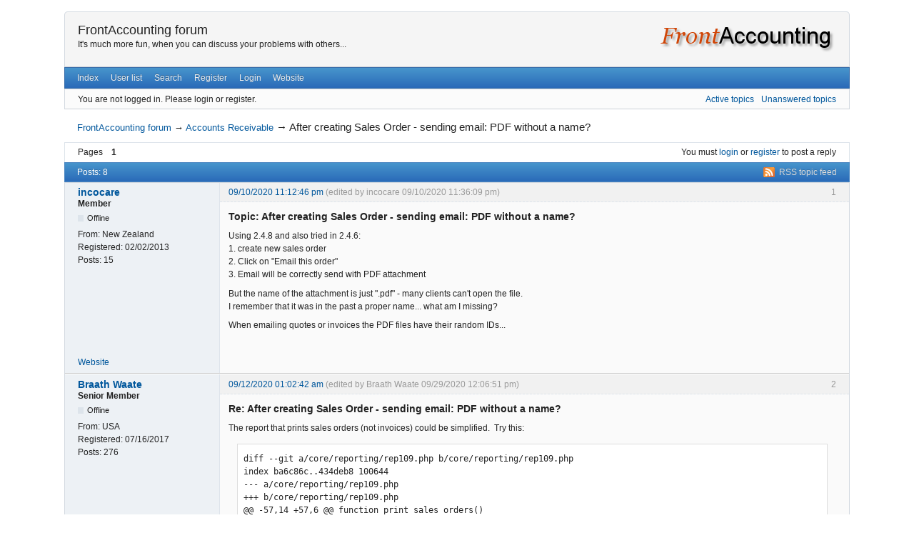

--- FILE ---
content_type: text/html; charset=utf-8
request_url: https://frontaccounting.com/punbb/viewtopic.php?id=8996
body_size: 5652
content:
<!DOCTYPE html>
<!--[if lt IE 7 ]> <html class="oldie ie6" lang="en" dir="ltr"> <![endif]-->
<!--[if IE 7 ]>    <html class="oldie ie7" lang="en" dir="ltr"> <![endif]-->
<!--[if IE 8 ]>    <html class="oldie ie8" lang="en" dir="ltr"> <![endif]-->
<!--[if gt IE 8]><!--> <html lang="en" dir="ltr"> <!--<![endif]-->
<head>
<meta charset="utf-8" />
<meta name="viewport" content="width=device-width, initial-scale=1.0">
<meta name="description" content="After creating Sales Order - sending email: PDF without a name? (Page 1) — Accounts Receivable — FrontAccounting forum — It&#039;s much more fun, when you can discuss your problems with others..." />
<title>After creating Sales Order - sending email: PDF without a name? (Page 1) — Accounts Receivable — FrontAccounting forum</title>
<link rel="alternate" type="application/rss+xml" href="https://frontaccounting.com/punbb/extern.php?action=feed&amp;tid=8996&amp;type=rss" title="RSS" />
<link rel="alternate" type="application/atom+xml" href="https://frontaccounting.com/punbb/extern.php?action=feed&amp;tid=8996&amp;type=atom" title="ATOM" />
<link rel="search" type="text/html" href="https://frontaccounting.com/punbb/search.php" title="Search" />
<link rel="search" type="application/opensearchdescription+xml" href="https://frontaccounting.com/punbb/misc.php?action=opensearch" title="FrontAccounting forum" />
<link rel="author" type="text/html" href="https://frontaccounting.com/punbb/userlist.php" title="User list" />
<link rel="stylesheet" type="text/css" media="screen" href="https://frontaccounting.com/punbb/style/Oxygen/Oxygen.min.css" />
<link rel="stylesheet" type="text/css" media="all" href="https://frontaccounting.com/punbb/extensions/pun_attachment/css/Oxygen/pun_attachment.min.css" />
<link rel="stylesheet" type="text/css" media="screen" href="https://frontaccounting.com/punbb/extensions/fancy_stop_spam/css/Oxygen/fancy_stop_spam.css" />

</head>
<body>
	<div id="brd-messages" class="brd"></div>

	<div id="brd-wrap" class="brd">
	<div id="brd-viewtopic" class="brd-page paged-page">
	<div id="brd-head" class="gen-content">
<div style="float:right;"><a href="#"><img src="https://frontaccounting.com/wbt/media/logo_frontaccounting.png" alt="FrontAccounting logo"/></a></div>
		<p id="brd-access"><a href="#brd-main">Skip to forum content</a></p>
		<p id="brd-title"><a href="https://frontaccounting.com/punbb/index.php">FrontAccounting forum</a></p>
		<p id="brd-desc">It&#039;s much more fun, when you can discuss your problems with others...</p>
	</div>
	<div id="brd-navlinks" class="gen-content">
		<ul>
		<li id="navindex"><a href="https://frontaccounting.com/punbb/index.php">Index</a></li>
		<li id="navuserlist"><a href="https://frontaccounting.com/punbb/userlist.php">User list</a></li>
		<li id="navsearch"><a href="https://frontaccounting.com/punbb/search.php">Search</a></li>
		<li id="navregister"><a href="https://frontaccounting.com/punbb/register.php">Register</a></li>
		<li id="navlogin"><a href="https://frontaccounting.com/punbb/login.php">Login</a></li>
		<li id="navextra1"><a href="/wbt">Website</a></li>
	</ul>
		
	</div>
	<div id="brd-visit" class="gen-content">
		<p id="welcome"><span>You are not logged in.</span> <span>Please login or register.</span></p>
		<p id="visit-links" class="options"><span id="visit-recent" class="first-item"><a href="https://frontaccounting.com/punbb/search.php?action=show_recent" title="Find topics which contain recent posts.">Active topics</a></span> <span id="visit-unanswered"><a href="https://frontaccounting.com/punbb/search.php?action=show_unanswered" title="Find topics which have not been replied to.">Unanswered topics</a></span></p>
	</div>
	
	<div class="hr"><hr /></div>
	<div id="brd-main">
		<h1 class="main-title"><a class="permalink" href="https://frontaccounting.com/punbb/viewtopic.php?id=8996" rel="bookmark" title="Permanent link to this topic">After creating Sales Order - sending email: PDF without a name?</a></h1>

		<div id="brd-crumbs-top" class="crumbs">
	<p><span class="crumb crumbfirst"><a href="https://frontaccounting.com/punbb/index.php">FrontAccounting forum</a></span> <span class="crumb"><span> &rarr;&#160;</span><a href="https://frontaccounting.com/punbb/viewforum.php?id=26">Accounts Receivable</a></span> <span class="crumb crumblast"><span> &rarr;&#160;</span>After creating Sales Order - sending email: PDF without a name?</span> </p>
</div>
		
		<div id="brd-pagepost-top" class="main-pagepost gen-content">
	<p class="paging"><span class="pages">Pages</span> <strong class="first-item">1</strong></p>
	<p class="posting">You must <a href="https://frontaccounting.com/punbb/login.php">login</a> or <a href="https://frontaccounting.com/punbb/register.php">register</a> to post a reply</p>
</div>
		<div class="main-head">
		<p class="options"><span class="feed first-item"><a class="feed" href="https://frontaccounting.com/punbb/extern.php?action=feed&amp;tid=8996&amp;type=rss">RSS topic feed</a></span></p>
		<h2 class="hn"><span><span class="item-info">Posts: 8</span></span></h2>
	</div>
	<div id="forum26" class="main-content main-topic">
		<div class="post odd firstpost topicpost">
			<div id="p38331" class="posthead">
				<h3 class="hn post-ident"><span class="post-num">1</span> <span class="post-byline"><span>Topic by </span><a title="Go to incocare's profile" href="https://frontaccounting.com/punbb/profile.php?id=17294">incocare</a></span> <span class="post-link"><a class="permalink" rel="bookmark" title="Permanent link to this post" href="https://frontaccounting.com/punbb/viewtopic.php?pid=38331#p38331">09/10/2020 11:12:46 pm</a></span> <span class="post-edit">(edited by incocare 09/10/2020 11:36:09 pm)</span></h3>
			</div>
			<div class="postbody">
				<div class="post-author">
					<ul class="author-ident">
						<li class="username"><a title="Go to incocare's profile" href="https://frontaccounting.com/punbb/profile.php?id=17294">incocare</a></li>
						<li class="usertitle"><span>Member</span></li>
						<li class="userstatus"><span>Offline</span></li>
					</ul>
					<ul class="author-info">
						<li><span>From: <strong>New Zealand</strong></span></li>
						<li><span>Registered: <strong>02/02/2013</strong></span></li>
						<li><span>Posts: <strong>15</strong></span></li>
					</ul>
				</div>
				<div class="post-entry">
					<h4 id="pc38331" class="entry-title hn">Topic: After creating Sales Order - sending email: PDF without a name?</h4>
					<div class="entry-content">
						<p>Using 2.4.8 and also tried in 2.4.6:<br />1. create new sales order<br />2. Click on &quot;Email this order&quot;<br />3. Email will be correctly send with PDF attachment</p><p>But the name of the attachment is just &quot;.pdf&quot; - many clients can&#039;t open the file.<br />I remember that it was in the past a proper name... what am I missing?</p><p>When emailing quotes or invoices the PDF files have their random IDs...</p>
					</div>
				</div>
			</div>
			<div class="postfoot">
				<div class="post-options">
					<p class="post-contacts"><span class="user-url first-item"><a class="external" href="https://evinci.nz"><span>incocare's</span> Website</a></span></p>
				</div>
			</div>
		</div>
		<div class="post even replypost">
			<div id="p38334" class="posthead">
				<h3 class="hn post-ident"><span class="post-num">2</span> <span class="post-byline"><span>Reply by </span><a title="Go to Braath Waate's profile" href="https://frontaccounting.com/punbb/profile.php?id=41493">Braath Waate</a></span> <span class="post-link"><a class="permalink" rel="bookmark" title="Permanent link to this post" href="https://frontaccounting.com/punbb/viewtopic.php?pid=38334#p38334">09/12/2020 01:02:42 am</a></span> <span class="post-edit">(edited by Braath Waate 09/29/2020 12:06:51 pm)</span></h3>
			</div>
			<div class="postbody">
				<div class="post-author">
					<ul class="author-ident">
						<li class="username"><a title="Go to Braath Waate's profile" href="https://frontaccounting.com/punbb/profile.php?id=41493">Braath Waate</a></li>
						<li class="usertitle"><span>Senior Member</span></li>
						<li class="userstatus"><span>Offline</span></li>
					</ul>
					<ul class="author-info">
						<li><span>From: <strong>USA</strong></span></li>
						<li><span>Registered: <strong>07/16/2017</strong></span></li>
						<li><span>Posts: <strong>276</strong></span></li>
					</ul>
				</div>
				<div class="post-entry">
					<h4 id="pc38334" class="entry-title hn">Re: After creating Sales Order - sending email: PDF without a name?</h4>
					<div class="entry-content">
						<p>The report that prints sales orders (not invoices) could be simplified.&nbsp; Try this:</p><div class="codebox"><pre><code>diff --git a/core/reporting/rep109.php b/core/reporting/rep109.php
index ba6c86c..434deb8 100644
--- a/core/reporting/rep109.php
+++ b/core/reporting/rep109.php
@@ -57,14 +57,6 @@ function print_sales_orders()
 
     $cur = get_company_Pref(&#039;curr_default&#039;);
 
-    if ($email == 0)
-    {
-
-        if ($print_as_quote == 0)
-            $rep = new FrontReport(_(&quot;SALES ORDER&quot;), &quot;SalesOrderBulk&quot;, user_pagesize(), 9, $orientation);
-        else
-            $rep = new FrontReport(_(&quot;QUOTE&quot;), &quot;QuoteBulk&quot;, user_pagesize(), 9, $orientation);
-    }
     if ($orientation == &#039;L&#039;)
         recalculate_cols($cols);
 
@@ -77,34 +69,26 @@ function print_sales_orders()
         $baccount = get_default_bank_account($myrow[&#039;curr_code&#039;]);
         $params[&#039;bankaccount&#039;] = $baccount[&#039;id&#039;];
         $branch = get_branch($myrow[&quot;branch_code&quot;]);
-        if ($email == 1)
-            $rep = new FrontReport(&quot;&quot;, &quot;&quot;, user_pagesize(), 9, $orientation);
+
+        if ($i == $from || $email == 1)
+            $rep = new FrontReport(&quot;&quot;, &quot;&quot;, user_pagesize(), 9, $orientation);
+        if ($print_as_quote == 1)
+        {
+            $rep-&gt;title = _(&#039;QUOTE&#039;);
+            $rep-&gt;filename = &quot;Quote&quot; . $i . &quot;.pdf&quot;;
+        }
+        else
+        {
+            $rep-&gt;title = _(&quot;SALES ORDER&quot;);
+            $rep-&gt;filename = &quot;SalesOrder&quot; . $i . &quot;.pdf&quot;;
+        }
         $rep-&gt;SetHeaderType(&#039;Header2&#039;);
         $rep-&gt;currency = $cur;
         $rep-&gt;Font();
-        if ($print_as_quote == 1)
-        {
-            $rep = new FrontReport(&quot;&quot;, &quot;&quot;, user_pagesize(), 9, $orientation);
-            if ($print_as_quote == 1)
-            {
-                $rep-&gt;title = _(&#039;QUOTE&#039;);
-                $rep-&gt;filename = &quot;Quote&quot; . $i . &quot;.pdf&quot;;
-            }
-            else
-            {
-                $rep-&gt;title = _(&quot;SALES ORDER&quot;);
-                $rep-&gt;filename = &quot;SalesOrder&quot; . $i . &quot;.pdf&quot;;
-            }
-        }
-        else
-            $rep-&gt;title = ($print_as_quote==1 ? _(&quot;QUOTE&quot;) : _(&quot;SALES ORDER&quot;));
-        $rep-&gt;currency = $cur;
-        $rep-&gt;Font();
         $rep-&gt;Info($params, $cols, null, $aligns);
 
         $contacts = get_branch_contacts($branch[&#039;branch_code&#039;], &#039;order&#039;, $branch[&#039;debtor_no&#039;], true);
         $rep-&gt;SetCommonData($myrow, $branch, $myrow, $baccount, ST_SALESORDER, $contacts);
-        $rep-&gt;SetHeaderType(&#039;Header2&#039;);
         $rep-&gt;NewPage();
 
         $result = get_sales_order_details($i, ST_SALESORDER);
@@ -218,12 +202,8 @@ function print_sales_orders()
             $rep-&gt;TextCol(1, 7, $myrow[&#039;curr_code&#039;] . &quot;: &quot; . $words, - 2);
         }    
         $rep-&gt;Font();
-        if ($email == 1)
-        {
-            $rep-&gt;End($email);
-        }
+        if ($i == $to || $email == 1)
+            $rep-&gt;End($email);
     }
-    if ($email == 0)
-        $rep-&gt;End();
 }</code></pre></div>
					</div>
				</div>
			</div>
		</div>
		<div class="post odd replypost">
			<div id="p38344" class="posthead">
				<h3 class="hn post-ident"><span class="post-num">3</span> <span class="post-byline"><span>Reply by </span><a title="Go to apmuthu's profile" href="https://frontaccounting.com/punbb/profile.php?id=364">apmuthu</a></span> <span class="post-link"><a class="permalink" rel="bookmark" title="Permanent link to this post" href="https://frontaccounting.com/punbb/viewtopic.php?pid=38344#p38344">09/14/2020 04:15:32 pm</a></span></h3>
			</div>
			<div class="postbody">
				<div class="post-author">
					<ul class="author-ident">
						<li class="useravatar"><img src="https://frontaccounting.com/punbb/img/avatars/364.jpg" width="46" height="60" alt="apmuthu" /></li>
						<li class="username"><a title="Go to apmuthu's profile" href="https://frontaccounting.com/punbb/profile.php?id=364">apmuthu</a></li>
						<li class="usertitle"><span>Moderator</span></li>
						<li class="userstatus"><span>Offline</span></li>
					</ul>
					<ul class="author-info">
						<li><span>From: <strong>Singapore, India, Chennai</strong></span></li>
						<li><span>Registered: <strong>05/02/2009</strong></span></li>
						<li><span>Posts: <strong>6,278</strong></span></li>
					</ul>
				</div>
				<div class="post-entry">
					<h4 id="pc38344" class="entry-title hn">Re: After creating Sales Order - sending email: PDF without a name?</h4>
					<div class="entry-content">
						<p>@joe: can it be safely used in the core?</p>
					</div>
				</div>
			</div>
			<div class="postfoot">
				<div class="post-options">
					<p class="post-contacts"><span class="user-url first-item"><a class="external" href="http://www.apmuthu.com"><span>apmuthu's</span> Website</a></span></p>
				</div>
			</div>
		</div>
		<div class="post even replypost">
			<div id="p38345" class="posthead">
				<h3 class="hn post-ident"><span class="post-num">4</span> <span class="post-byline"><span>Reply by </span><a title="Go to joe's profile" href="https://frontaccounting.com/punbb/profile.php?id=3">joe</a></span> <span class="post-link"><a class="permalink" rel="bookmark" title="Permanent link to this post" href="https://frontaccounting.com/punbb/viewtopic.php?pid=38345#p38345">09/15/2020 11:34:16 pm</a></span></h3>
			</div>
			<div class="postbody">
				<div class="post-author">
					<ul class="author-ident">
						<li class="username"><a title="Go to joe's profile" href="https://frontaccounting.com/punbb/profile.php?id=3">joe</a></li>
						<li class="usertitle"><span>Administrator</span></li>
						<li class="userstatus"><span>Offline</span></li>
					</ul>
					<ul class="author-info">
						<li><span>Registered: <strong>03/15/2007</strong></span></li>
						<li><span>Posts: <strong>5,119</strong></span></li>
					</ul>
				</div>
				<div class="post-entry">
					<h4 id="pc38345" class="entry-title hn">Re: After creating Sales Order - sending email: PDF without a name?</h4>
					<div class="entry-content">
						<p>I don&#039;t know. Probably. I will have a look tomorrow.</p><p>/joe</p>
					</div>
				</div>
			</div>
		</div>
		<div class="post odd replypost">
			<div id="p38412" class="posthead">
				<h3 class="hn post-ident"><span class="post-num">5</span> <span class="post-byline"><span>Reply by </span><a title="Go to incocare's profile" href="https://frontaccounting.com/punbb/profile.php?id=17294">incocare</a></span> <span class="post-link"><a class="permalink" rel="bookmark" title="Permanent link to this post" href="https://frontaccounting.com/punbb/viewtopic.php?pid=38412#p38412">09/29/2020 03:48:31 am</a></span></h3>
			</div>
			<div class="postbody">
				<div class="post-author">
					<ul class="author-ident">
						<li class="username"><a title="Go to incocare's profile" href="https://frontaccounting.com/punbb/profile.php?id=17294">incocare</a></li>
						<li class="usertitle"><span>Member</span></li>
						<li class="userstatus"><span>Offline</span></li>
					</ul>
					<ul class="author-info">
						<li><span>From: <strong>New Zealand</strong></span></li>
						<li><span>Registered: <strong>02/02/2013</strong></span></li>
						<li><span>Posts: <strong>15</strong></span></li>
					</ul>
				</div>
				<div class="post-entry">
					<h4 id="pc38412" class="entry-title hn">Re: After creating Sales Order - sending email: PDF without a name?</h4>
					<div class="entry-content">
						<p>@Braath Waate: sorry for my late reaction and thanks for posting this.<br />Please excuse my ignorance - I&#039;m not very experienced with git - with what do I parse this script to change the source file?</p><p>/cheers Andreas</p>
					</div>
				</div>
			</div>
			<div class="postfoot">
				<div class="post-options">
					<p class="post-contacts"><span class="user-url first-item"><a class="external" href="https://evinci.nz"><span>incocare's</span> Website</a></span></p>
				</div>
			</div>
		</div>
		<div class="post even replypost">
			<div id="p38414" class="posthead">
				<h3 class="hn post-ident"><span class="post-num">6</span> <span class="post-byline"><span>Reply by </span><a title="Go to Braath Waate's profile" href="https://frontaccounting.com/punbb/profile.php?id=41493">Braath Waate</a></span> <span class="post-link"><a class="permalink" rel="bookmark" title="Permanent link to this post" href="https://frontaccounting.com/punbb/viewtopic.php?pid=38414#p38414">09/29/2020 12:03:00 pm</a></span></h3>
			</div>
			<div class="postbody">
				<div class="post-author">
					<ul class="author-ident">
						<li class="username"><a title="Go to Braath Waate's profile" href="https://frontaccounting.com/punbb/profile.php?id=41493">Braath Waate</a></li>
						<li class="usertitle"><span>Senior Member</span></li>
						<li class="userstatus"><span>Offline</span></li>
					</ul>
					<ul class="author-info">
						<li><span>From: <strong>USA</strong></span></li>
						<li><span>Registered: <strong>07/16/2017</strong></span></li>
						<li><span>Posts: <strong>276</strong></span></li>
					</ul>
				</div>
				<div class="post-entry">
					<h4 id="pc38414" class="entry-title hn">Re: After creating Sales Order - sending email: PDF without a name?</h4>
					<div class="entry-content">
						<div class="codebox"><pre><code>git apply &lt;diff file&gt;</code></pre></div><p>or edit the source file manually.</p>
					</div>
				</div>
			</div>
		</div>
		<div class="post odd replypost">
			<div id="p38415" class="posthead">
				<h3 class="hn post-ident"><span class="post-num">7</span> <span class="post-byline"><span>Reply by </span><a title="Go to joe's profile" href="https://frontaccounting.com/punbb/profile.php?id=3">joe</a></span> <span class="post-link"><a class="permalink" rel="bookmark" title="Permanent link to this post" href="https://frontaccounting.com/punbb/viewtopic.php?pid=38415#p38415">09/29/2020 02:34:27 pm</a></span></h3>
			</div>
			<div class="postbody">
				<div class="post-author">
					<ul class="author-ident">
						<li class="username"><a title="Go to joe's profile" href="https://frontaccounting.com/punbb/profile.php?id=3">joe</a></li>
						<li class="usertitle"><span>Administrator</span></li>
						<li class="userstatus"><span>Offline</span></li>
					</ul>
					<ul class="author-info">
						<li><span>Registered: <strong>03/15/2007</strong></span></li>
						<li><span>Posts: <strong>5,119</strong></span></li>
					</ul>
				</div>
				<div class="post-entry">
					<h4 id="pc38415" class="entry-title hn">Re: After creating Sales Order - sending email: PDF without a name?</h4>
					<div class="entry-content">
						<p>This fix has now been committed to stable repo.</p><p>The fixed file can be downloaded <a href="https://sourceforge.net/p/frontaccounting/git/ci/master/tree/reporting/rep109.php">here</a>.</p><p>/joe</p>
					</div>
				</div>
			</div>
		</div>
		<div class="post even lastpost replypost">
			<div id="p38426" class="posthead">
				<h3 class="hn post-ident"><span class="post-num">8</span> <span class="post-byline"><span>Reply by </span><a title="Go to incocare's profile" href="https://frontaccounting.com/punbb/profile.php?id=17294">incocare</a></span> <span class="post-link"><a class="permalink" rel="bookmark" title="Permanent link to this post" href="https://frontaccounting.com/punbb/viewtopic.php?pid=38426#p38426">09/29/2020 10:38:46 pm</a></span></h3>
			</div>
			<div class="postbody">
				<div class="post-author">
					<ul class="author-ident">
						<li class="username"><a title="Go to incocare's profile" href="https://frontaccounting.com/punbb/profile.php?id=17294">incocare</a></li>
						<li class="usertitle"><span>Member</span></li>
						<li class="userstatus"><span>Offline</span></li>
					</ul>
					<ul class="author-info">
						<li><span>From: <strong>New Zealand</strong></span></li>
						<li><span>Registered: <strong>02/02/2013</strong></span></li>
						<li><span>Posts: <strong>15</strong></span></li>
					</ul>
				</div>
				<div class="post-entry">
					<h4 id="pc38426" class="entry-title hn">Re: After creating Sales Order - sending email: PDF without a name?</h4>
					<div class="entry-content">
						<p>Thanks Joe!<br />Updated and works fine.</p>
					</div>
				</div>
			</div>
			<div class="postfoot">
				<div class="post-options">
					<p class="post-contacts"><span class="user-url first-item"><a class="external" href="https://evinci.nz"><span>incocare's</span> Website</a></span></p>
				</div>
			</div>
		</div>
	</div>

	<div class="main-foot">
		<h2 class="hn"><span><span class="item-info">Posts: 8</span></span></h2>
	</div>
		<div id="brd-pagepost-end" class="main-pagepost gen-content">
	<p class="paging"><span class="pages">Pages</span> <strong class="first-item">1</strong></p>
	<p class="posting">You must <a href="https://frontaccounting.com/punbb/login.php">login</a> or <a href="https://frontaccounting.com/punbb/register.php">register</a> to post a reply</p>
</div>
		<div id="brd-crumbs-end" class="crumbs">
	<p><span class="crumb crumbfirst"><a href="https://frontaccounting.com/punbb/index.php">FrontAccounting forum</a></span> <span class="crumb"><span> &rarr;&#160;</span><a href="https://frontaccounting.com/punbb/viewforum.php?id=26">Accounts Receivable</a></span> <span class="crumb crumblast"><span> &rarr;&#160;</span>After creating Sales Order - sending email: PDF without a name?</span> </p>
</div>
	</div>
		<!-- forum_qpost -->
		<!-- forum_info -->
	<div class="hr"><hr /></div>
	<div id="brd-about">
		<form id="qjump" method="get" accept-charset="utf-8" action="https://frontaccounting.com/punbb/viewforum.php">
	<div class="frm-fld frm-select">
		<label for="qjump-select"><span>Jump to forum:</span></label><br />
		<span class="frm-input"><select id="qjump-select" name="id">
			<optgroup label="FrontAccounting">
				<option value="18">Announcements</option>
				<option value="4">Setup</option>
				<option value="11">Installation</option>
				<option value="3">Banking and General Ledger</option>
				<option value="5">Accounts Receivable</option>
				<option value="6">Accounts Payable</option>
				<option value="7">Items and Inventory</option>
				<option value="19">Fixed Assets</option>
				<option value="8">Manufacturing</option>
				<option value="9">Dimensions</option>
				<option value="10">Reporting</option>
			</optgroup>
			<optgroup label="Languages">
				<option value="2">Translations</option>
			</optgroup>
			<optgroup label="Chart of Accounts">
				<option value="12">Misc. Charts of Accounts</option>
			</optgroup>
			<optgroup label="Misc.">
				<option value="13">Report Bugs here</option>
				<option value="17">FA Modifications</option>
				<option value="20">Development</option>
				<option value="14">Wish List</option>
				<option value="15">Modules/Add-on&#039;s</option>
				<option value="16">Jobs wanted/offered, non-free offers</option>
			</optgroup>
			<optgroup label="Archive (Read Only)">
				<option value="21">Archive</option>
				<option value="22"> - - - Announcements</option>
				<option value="23"> - - - Setup</option>
				<option value="24"> - - - Installation</option>
				<option value="25"> - - - Banking and General Ledger</option>
				<option value="26" selected="selected"> - - - Accounts Receivable</option>
				<option value="27"> - - - Accounts Payable</option>
				<option value="28"> - - - Items and Inventory</option>
				<option value="29"> - - - Fixed Assets</option>
				<option value="30"> - - - Manufactoring</option>
				<option value="31"> - - - Dimensions</option>
				<option value="32"> - - - Reporting</option>
				<option value="33"> - - - Translations</option>
				<option value="34"> - - - Misc. Charts of Accounts</option>
				<option value="35"> - - - Report Bugs here</option>
				<option value="36"> - - - FA Modifications</option>
				<option value="37"> - - - Development</option>
				<option value="38"> - - - Wish List</option>
				<option value="39"> - - - Modules Add-on&#039;s</option>
				<option value="40"> - - - Jobs wanted/offered, non-free offers</option>
			</optgroup>
		</select>
		<input type="submit" id="qjump-submit" value="Go" /></span>
	</div>
</form>
	<p id="copyright">Powered by <a href="https://punbb.informer.com/" target="_blank">PunBB</a>, supported by <a href="https://www.informer.com/" target="_blank">Informer Technologies, Inc</a>.</p>
<p style="clear: both; ">Currently installed <span id="extensions-used" title="pun_repository, pun_antispam, pun_stop_bots, pun_pm.">4 official extensions</span>. Copyright &copy; 2003&ndash;2009 <a href="http://punbb.informer.com/">PunBB</a>.</p>
	</div>
		<!-- forum_debug -->
	</div>
	</div>
	<script>if (typeof PUNBB === 'undefined' || !PUNBB) {
		var PUNBB = {};
	}

	PUNBB.env = {
		base_url: "https://frontaccounting.com/punbb/",
		base_js_url: "https://frontaccounting.com/punbb/include/js/",
		user_lang: "English",
		user_style: "Oxygen",
		user_is_guest: "1",
		page: "viewtopic"
	};</script>
<script src="https://frontaccounting.com/punbb/style/Oxygen/responsive-nav.min.js"></script>
<script src="https://frontaccounting.com/punbb/include/js/min/punbb.common.min.js"></script>
<script>(function () {
	var forum_quickjump_url = "https://frontaccounting.com/punbb/viewforum.php?id=$1";
	var sef_friendly_url_array = new Array(39);
	sef_friendly_url_array[18] = "announcements";
	sef_friendly_url_array[4] = "setup";
	sef_friendly_url_array[11] = "installation";
	sef_friendly_url_array[3] = "banking-and-general-ledger";
	sef_friendly_url_array[5] = "accounts-receivable";
	sef_friendly_url_array[6] = "accounts-payable";
	sef_friendly_url_array[7] = "items-and-inventory";
	sef_friendly_url_array[19] = "fixed-assets";
	sef_friendly_url_array[8] = "manufacturing";
	sef_friendly_url_array[9] = "dimensions";
	sef_friendly_url_array[10] = "reporting";
	sef_friendly_url_array[2] = "translations";
	sef_friendly_url_array[12] = "misc-charts-of-accounts";
	sef_friendly_url_array[13] = "report-bugs-here";
	sef_friendly_url_array[17] = "fa-modifications";
	sef_friendly_url_array[20] = "development";
	sef_friendly_url_array[14] = "wish-list";
	sef_friendly_url_array[15] = "modulesaddons";
	sef_friendly_url_array[16] = "jobs-wantedoffered-nonfree-offers";
	sef_friendly_url_array[21] = "archive";
	sef_friendly_url_array[22] = "announcements";
	sef_friendly_url_array[23] = "setup";
	sef_friendly_url_array[24] = "installation";
	sef_friendly_url_array[25] = "banking-and-general-ledger";
	sef_friendly_url_array[26] = "accounts-receivable";
	sef_friendly_url_array[27] = "accounts-payable";
	sef_friendly_url_array[28] = "items-and-inventory";
	sef_friendly_url_array[29] = "fixed-assets";
	sef_friendly_url_array[30] = "manufactoring";
	sef_friendly_url_array[31] = "dimensions";
	sef_friendly_url_array[32] = "reporting";
	sef_friendly_url_array[33] = "translations";
	sef_friendly_url_array[34] = "misc-charts-of-accounts";
	sef_friendly_url_array[35] = "report-bugs-here";
	sef_friendly_url_array[36] = "fa-modifications";
	sef_friendly_url_array[37] = "development";
	sef_friendly_url_array[38] = "wish-list";
	sef_friendly_url_array[39] = "modules-addons";
	sef_friendly_url_array[40] = "jobs-wantedoffered-nonfree-offers";

	PUNBB.common.addDOMReadyEvent(function () { PUNBB.common.attachQuickjumpRedirect(forum_quickjump_url, sef_friendly_url_array); });
}());</script>

	<script>
	    var main_menu = responsiveNav("#brd-navlinks", {
		label: "FrontAccounting forum"
	    });
	    if(document.getElementsByClassName('admin-menu').length){
		var admin_menu = responsiveNav(".admin-menu", {
		    label: "Admin Menu"
		});
	    }
	    if(document.getElementsByClassName('main-menu').length){
		var profile_menu = responsiveNav(".main-menu", {
		    label: "Profile Menu"
		});
	    }
	</script>
				<p><center>
				<!-- placeholder for advertising -->

				<script async src="//pagead2.googlesyndication.com/pagead/js/adsbygoogle.js"></script>
				<!-- Bottom3 -->
				<ins class="adsbygoogle"
				     style="display:inline-block;width:728px;height:90px"
				     data-ad-client="ca-pub-3127016812434543"
				     data-ad-slot="9087355179"></ins>
				<script>
				(adsbygoogle = window.adsbygoogle || []).push({});
				</script>

				</center></p>
</body>
</html>


--- FILE ---
content_type: text/html; charset=utf-8
request_url: https://www.google.com/recaptcha/api2/aframe
body_size: 266
content:
<!DOCTYPE HTML><html><head><meta http-equiv="content-type" content="text/html; charset=UTF-8"></head><body><script nonce="tfpVdk_IqM7f3635MuqE-w">/** Anti-fraud and anti-abuse applications only. See google.com/recaptcha */ try{var clients={'sodar':'https://pagead2.googlesyndication.com/pagead/sodar?'};window.addEventListener("message",function(a){try{if(a.source===window.parent){var b=JSON.parse(a.data);var c=clients[b['id']];if(c){var d=document.createElement('img');d.src=c+b['params']+'&rc='+(localStorage.getItem("rc::a")?sessionStorage.getItem("rc::b"):"");window.document.body.appendChild(d);sessionStorage.setItem("rc::e",parseInt(sessionStorage.getItem("rc::e")||0)+1);localStorage.setItem("rc::h",'1770001318963');}}}catch(b){}});window.parent.postMessage("_grecaptcha_ready", "*");}catch(b){}</script></body></html>